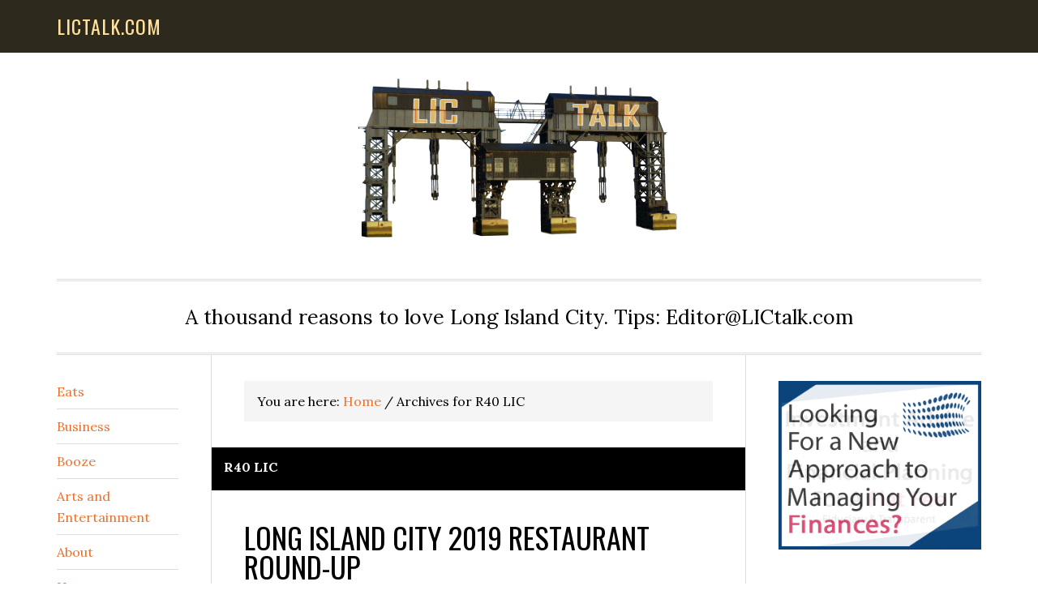

--- FILE ---
content_type: text/html; charset=UTF-8
request_url: https://lictalk.com/tag/r40-lic/
body_size: 13965
content:
<!DOCTYPE html>
<html lang="en-US">
<head >
<meta charset="UTF-8" />
<meta name="viewport" content="width=device-width, initial-scale=1" />
<meta name='robots' content='index, follow, max-image-preview:large, max-snippet:-1, max-video-preview:-1' />

	<!-- This site is optimized with the Yoast SEO plugin v26.7 - https://yoast.com/wordpress/plugins/seo/ -->
	<title>R40 LIC Archives &#8226; lictalk.com</title>
	<link rel="canonical" href="https://lictalk.com/tag/r40-lic/" />
	<meta property="og:locale" content="en_US" />
	<meta property="og:type" content="article" />
	<meta property="og:title" content="R40 LIC Archives &#8226; lictalk.com" />
	<meta property="og:url" content="https://lictalk.com/tag/r40-lic/" />
	<meta property="og:site_name" content="lictalk.com" />
	<script type="application/ld+json" class="yoast-schema-graph">{"@context":"https://schema.org","@graph":[{"@type":"CollectionPage","@id":"https://lictalk.com/tag/r40-lic/","url":"https://lictalk.com/tag/r40-lic/","name":"R40 LIC Archives &#8226; lictalk.com","isPartOf":{"@id":"https://lictalk.com/#website"},"inLanguage":"en-US"},{"@type":"WebSite","@id":"https://lictalk.com/#website","url":"https://lictalk.com/","name":"LIC TALK","description":"A thousand reasons to love Long Island City. Tips: Editor@LICtalk.com","publisher":{"@id":"https://lictalk.com/#organization"},"potentialAction":[{"@type":"SearchAction","target":{"@type":"EntryPoint","urlTemplate":"https://lictalk.com/?s={search_term_string}"},"query-input":{"@type":"PropertyValueSpecification","valueRequired":true,"valueName":"search_term_string"}}],"inLanguage":"en-US"},{"@type":"Organization","@id":"https://lictalk.com/#organization","name":"LIC TALK","url":"https://lictalk.com/","logo":{"@type":"ImageObject","inLanguage":"en-US","@id":"https://lictalk.com/#/schema/logo/image/","url":"https://lictalk.com/wp-content/uploads/2019/05/cropped-image.jpg","contentUrl":"https://lictalk.com/wp-content/uploads/2019/05/cropped-image.jpg","width":800,"height":401,"caption":"LIC TALK"},"image":{"@id":"https://lictalk.com/#/schema/logo/image/"}}]}</script>
	<!-- / Yoast SEO plugin. -->


<link rel='dns-prefetch' href='//static.addtoany.com' />
<link rel='dns-prefetch' href='//fonts.googleapis.com' />
<link rel="alternate" type="application/rss+xml" title="lictalk.com &raquo; Feed" href="https://lictalk.com/feed/" />
<link rel="alternate" type="application/rss+xml" title="lictalk.com &raquo; Comments Feed" href="https://lictalk.com/comments/feed/" />
<link rel="alternate" type="application/rss+xml" title="lictalk.com &raquo; R40 LIC Tag Feed" href="https://lictalk.com/tag/r40-lic/feed/" />
		<!-- This site uses the Google Analytics by MonsterInsights plugin v9.11.1 - Using Analytics tracking - https://www.monsterinsights.com/ -->
							<script src="//www.googletagmanager.com/gtag/js?id=G-YWNWZBQ4SD"  data-cfasync="false" data-wpfc-render="false" type="text/javascript" async></script>
			<script data-cfasync="false" data-wpfc-render="false" type="text/javascript">
				var mi_version = '9.11.1';
				var mi_track_user = true;
				var mi_no_track_reason = '';
								var MonsterInsightsDefaultLocations = {"page_location":"https:\/\/lictalk.com\/tag\/r40-lic\/"};
								if ( typeof MonsterInsightsPrivacyGuardFilter === 'function' ) {
					var MonsterInsightsLocations = (typeof MonsterInsightsExcludeQuery === 'object') ? MonsterInsightsPrivacyGuardFilter( MonsterInsightsExcludeQuery ) : MonsterInsightsPrivacyGuardFilter( MonsterInsightsDefaultLocations );
				} else {
					var MonsterInsightsLocations = (typeof MonsterInsightsExcludeQuery === 'object') ? MonsterInsightsExcludeQuery : MonsterInsightsDefaultLocations;
				}

								var disableStrs = [
										'ga-disable-G-YWNWZBQ4SD',
									];

				/* Function to detect opted out users */
				function __gtagTrackerIsOptedOut() {
					for (var index = 0; index < disableStrs.length; index++) {
						if (document.cookie.indexOf(disableStrs[index] + '=true') > -1) {
							return true;
						}
					}

					return false;
				}

				/* Disable tracking if the opt-out cookie exists. */
				if (__gtagTrackerIsOptedOut()) {
					for (var index = 0; index < disableStrs.length; index++) {
						window[disableStrs[index]] = true;
					}
				}

				/* Opt-out function */
				function __gtagTrackerOptout() {
					for (var index = 0; index < disableStrs.length; index++) {
						document.cookie = disableStrs[index] + '=true; expires=Thu, 31 Dec 2099 23:59:59 UTC; path=/';
						window[disableStrs[index]] = true;
					}
				}

				if ('undefined' === typeof gaOptout) {
					function gaOptout() {
						__gtagTrackerOptout();
					}
				}
								window.dataLayer = window.dataLayer || [];

				window.MonsterInsightsDualTracker = {
					helpers: {},
					trackers: {},
				};
				if (mi_track_user) {
					function __gtagDataLayer() {
						dataLayer.push(arguments);
					}

					function __gtagTracker(type, name, parameters) {
						if (!parameters) {
							parameters = {};
						}

						if (parameters.send_to) {
							__gtagDataLayer.apply(null, arguments);
							return;
						}

						if (type === 'event') {
														parameters.send_to = monsterinsights_frontend.v4_id;
							var hookName = name;
							if (typeof parameters['event_category'] !== 'undefined') {
								hookName = parameters['event_category'] + ':' + name;
							}

							if (typeof MonsterInsightsDualTracker.trackers[hookName] !== 'undefined') {
								MonsterInsightsDualTracker.trackers[hookName](parameters);
							} else {
								__gtagDataLayer('event', name, parameters);
							}
							
						} else {
							__gtagDataLayer.apply(null, arguments);
						}
					}

					__gtagTracker('js', new Date());
					__gtagTracker('set', {
						'developer_id.dZGIzZG': true,
											});
					if ( MonsterInsightsLocations.page_location ) {
						__gtagTracker('set', MonsterInsightsLocations);
					}
										__gtagTracker('config', 'G-YWNWZBQ4SD', {"forceSSL":"true"} );
										window.gtag = __gtagTracker;										(function () {
						/* https://developers.google.com/analytics/devguides/collection/analyticsjs/ */
						/* ga and __gaTracker compatibility shim. */
						var noopfn = function () {
							return null;
						};
						var newtracker = function () {
							return new Tracker();
						};
						var Tracker = function () {
							return null;
						};
						var p = Tracker.prototype;
						p.get = noopfn;
						p.set = noopfn;
						p.send = function () {
							var args = Array.prototype.slice.call(arguments);
							args.unshift('send');
							__gaTracker.apply(null, args);
						};
						var __gaTracker = function () {
							var len = arguments.length;
							if (len === 0) {
								return;
							}
							var f = arguments[len - 1];
							if (typeof f !== 'object' || f === null || typeof f.hitCallback !== 'function') {
								if ('send' === arguments[0]) {
									var hitConverted, hitObject = false, action;
									if ('event' === arguments[1]) {
										if ('undefined' !== typeof arguments[3]) {
											hitObject = {
												'eventAction': arguments[3],
												'eventCategory': arguments[2],
												'eventLabel': arguments[4],
												'value': arguments[5] ? arguments[5] : 1,
											}
										}
									}
									if ('pageview' === arguments[1]) {
										if ('undefined' !== typeof arguments[2]) {
											hitObject = {
												'eventAction': 'page_view',
												'page_path': arguments[2],
											}
										}
									}
									if (typeof arguments[2] === 'object') {
										hitObject = arguments[2];
									}
									if (typeof arguments[5] === 'object') {
										Object.assign(hitObject, arguments[5]);
									}
									if ('undefined' !== typeof arguments[1].hitType) {
										hitObject = arguments[1];
										if ('pageview' === hitObject.hitType) {
											hitObject.eventAction = 'page_view';
										}
									}
									if (hitObject) {
										action = 'timing' === arguments[1].hitType ? 'timing_complete' : hitObject.eventAction;
										hitConverted = mapArgs(hitObject);
										__gtagTracker('event', action, hitConverted);
									}
								}
								return;
							}

							function mapArgs(args) {
								var arg, hit = {};
								var gaMap = {
									'eventCategory': 'event_category',
									'eventAction': 'event_action',
									'eventLabel': 'event_label',
									'eventValue': 'event_value',
									'nonInteraction': 'non_interaction',
									'timingCategory': 'event_category',
									'timingVar': 'name',
									'timingValue': 'value',
									'timingLabel': 'event_label',
									'page': 'page_path',
									'location': 'page_location',
									'title': 'page_title',
									'referrer' : 'page_referrer',
								};
								for (arg in args) {
																		if (!(!args.hasOwnProperty(arg) || !gaMap.hasOwnProperty(arg))) {
										hit[gaMap[arg]] = args[arg];
									} else {
										hit[arg] = args[arg];
									}
								}
								return hit;
							}

							try {
								f.hitCallback();
							} catch (ex) {
							}
						};
						__gaTracker.create = newtracker;
						__gaTracker.getByName = newtracker;
						__gaTracker.getAll = function () {
							return [];
						};
						__gaTracker.remove = noopfn;
						__gaTracker.loaded = true;
						window['__gaTracker'] = __gaTracker;
					})();
									} else {
										console.log("");
					(function () {
						function __gtagTracker() {
							return null;
						}

						window['__gtagTracker'] = __gtagTracker;
						window['gtag'] = __gtagTracker;
					})();
									}
			</script>
							<!-- / Google Analytics by MonsterInsights -->
		<style id='wp-img-auto-sizes-contain-inline-css' type='text/css'>
img:is([sizes=auto i],[sizes^="auto," i]){contain-intrinsic-size:3000px 1500px}
/*# sourceURL=wp-img-auto-sizes-contain-inline-css */
</style>
<link rel='stylesheet' id='eleven40-pro-css' href='https://lictalk.com/wp-content/themes/lictalk-theme/style.css?ver=2.2.3' type='text/css' media='all' />
<style id='wp-emoji-styles-inline-css' type='text/css'>

	img.wp-smiley, img.emoji {
		display: inline !important;
		border: none !important;
		box-shadow: none !important;
		height: 1em !important;
		width: 1em !important;
		margin: 0 0.07em !important;
		vertical-align: -0.1em !important;
		background: none !important;
		padding: 0 !important;
	}
/*# sourceURL=wp-emoji-styles-inline-css */
</style>
<style id='wp-block-library-inline-css' type='text/css'>
:root{--wp-block-synced-color:#7a00df;--wp-block-synced-color--rgb:122,0,223;--wp-bound-block-color:var(--wp-block-synced-color);--wp-editor-canvas-background:#ddd;--wp-admin-theme-color:#007cba;--wp-admin-theme-color--rgb:0,124,186;--wp-admin-theme-color-darker-10:#006ba1;--wp-admin-theme-color-darker-10--rgb:0,107,160.5;--wp-admin-theme-color-darker-20:#005a87;--wp-admin-theme-color-darker-20--rgb:0,90,135;--wp-admin-border-width-focus:2px}@media (min-resolution:192dpi){:root{--wp-admin-border-width-focus:1.5px}}.wp-element-button{cursor:pointer}:root .has-very-light-gray-background-color{background-color:#eee}:root .has-very-dark-gray-background-color{background-color:#313131}:root .has-very-light-gray-color{color:#eee}:root .has-very-dark-gray-color{color:#313131}:root .has-vivid-green-cyan-to-vivid-cyan-blue-gradient-background{background:linear-gradient(135deg,#00d084,#0693e3)}:root .has-purple-crush-gradient-background{background:linear-gradient(135deg,#34e2e4,#4721fb 50%,#ab1dfe)}:root .has-hazy-dawn-gradient-background{background:linear-gradient(135deg,#faaca8,#dad0ec)}:root .has-subdued-olive-gradient-background{background:linear-gradient(135deg,#fafae1,#67a671)}:root .has-atomic-cream-gradient-background{background:linear-gradient(135deg,#fdd79a,#004a59)}:root .has-nightshade-gradient-background{background:linear-gradient(135deg,#330968,#31cdcf)}:root .has-midnight-gradient-background{background:linear-gradient(135deg,#020381,#2874fc)}:root{--wp--preset--font-size--normal:16px;--wp--preset--font-size--huge:42px}.has-regular-font-size{font-size:1em}.has-larger-font-size{font-size:2.625em}.has-normal-font-size{font-size:var(--wp--preset--font-size--normal)}.has-huge-font-size{font-size:var(--wp--preset--font-size--huge)}.has-text-align-center{text-align:center}.has-text-align-left{text-align:left}.has-text-align-right{text-align:right}.has-fit-text{white-space:nowrap!important}#end-resizable-editor-section{display:none}.aligncenter{clear:both}.items-justified-left{justify-content:flex-start}.items-justified-center{justify-content:center}.items-justified-right{justify-content:flex-end}.items-justified-space-between{justify-content:space-between}.screen-reader-text{border:0;clip-path:inset(50%);height:1px;margin:-1px;overflow:hidden;padding:0;position:absolute;width:1px;word-wrap:normal!important}.screen-reader-text:focus{background-color:#ddd;clip-path:none;color:#444;display:block;font-size:1em;height:auto;left:5px;line-height:normal;padding:15px 23px 14px;text-decoration:none;top:5px;width:auto;z-index:100000}html :where(.has-border-color){border-style:solid}html :where([style*=border-top-color]){border-top-style:solid}html :where([style*=border-right-color]){border-right-style:solid}html :where([style*=border-bottom-color]){border-bottom-style:solid}html :where([style*=border-left-color]){border-left-style:solid}html :where([style*=border-width]){border-style:solid}html :where([style*=border-top-width]){border-top-style:solid}html :where([style*=border-right-width]){border-right-style:solid}html :where([style*=border-bottom-width]){border-bottom-style:solid}html :where([style*=border-left-width]){border-left-style:solid}html :where(img[class*=wp-image-]){height:auto;max-width:100%}:where(figure){margin:0 0 1em}html :where(.is-position-sticky){--wp-admin--admin-bar--position-offset:var(--wp-admin--admin-bar--height,0px)}@media screen and (max-width:600px){html :where(.is-position-sticky){--wp-admin--admin-bar--position-offset:0px}}

/*# sourceURL=wp-block-library-inline-css */
</style><style id='global-styles-inline-css' type='text/css'>
:root{--wp--preset--aspect-ratio--square: 1;--wp--preset--aspect-ratio--4-3: 4/3;--wp--preset--aspect-ratio--3-4: 3/4;--wp--preset--aspect-ratio--3-2: 3/2;--wp--preset--aspect-ratio--2-3: 2/3;--wp--preset--aspect-ratio--16-9: 16/9;--wp--preset--aspect-ratio--9-16: 9/16;--wp--preset--color--black: #000000;--wp--preset--color--cyan-bluish-gray: #abb8c3;--wp--preset--color--white: #ffffff;--wp--preset--color--pale-pink: #f78da7;--wp--preset--color--vivid-red: #cf2e2e;--wp--preset--color--luminous-vivid-orange: #ff6900;--wp--preset--color--luminous-vivid-amber: #fcb900;--wp--preset--color--light-green-cyan: #7bdcb5;--wp--preset--color--vivid-green-cyan: #00d084;--wp--preset--color--pale-cyan-blue: #8ed1fc;--wp--preset--color--vivid-cyan-blue: #0693e3;--wp--preset--color--vivid-purple: #9b51e0;--wp--preset--gradient--vivid-cyan-blue-to-vivid-purple: linear-gradient(135deg,rgb(6,147,227) 0%,rgb(155,81,224) 100%);--wp--preset--gradient--light-green-cyan-to-vivid-green-cyan: linear-gradient(135deg,rgb(122,220,180) 0%,rgb(0,208,130) 100%);--wp--preset--gradient--luminous-vivid-amber-to-luminous-vivid-orange: linear-gradient(135deg,rgb(252,185,0) 0%,rgb(255,105,0) 100%);--wp--preset--gradient--luminous-vivid-orange-to-vivid-red: linear-gradient(135deg,rgb(255,105,0) 0%,rgb(207,46,46) 100%);--wp--preset--gradient--very-light-gray-to-cyan-bluish-gray: linear-gradient(135deg,rgb(238,238,238) 0%,rgb(169,184,195) 100%);--wp--preset--gradient--cool-to-warm-spectrum: linear-gradient(135deg,rgb(74,234,220) 0%,rgb(151,120,209) 20%,rgb(207,42,186) 40%,rgb(238,44,130) 60%,rgb(251,105,98) 80%,rgb(254,248,76) 100%);--wp--preset--gradient--blush-light-purple: linear-gradient(135deg,rgb(255,206,236) 0%,rgb(152,150,240) 100%);--wp--preset--gradient--blush-bordeaux: linear-gradient(135deg,rgb(254,205,165) 0%,rgb(254,45,45) 50%,rgb(107,0,62) 100%);--wp--preset--gradient--luminous-dusk: linear-gradient(135deg,rgb(255,203,112) 0%,rgb(199,81,192) 50%,rgb(65,88,208) 100%);--wp--preset--gradient--pale-ocean: linear-gradient(135deg,rgb(255,245,203) 0%,rgb(182,227,212) 50%,rgb(51,167,181) 100%);--wp--preset--gradient--electric-grass: linear-gradient(135deg,rgb(202,248,128) 0%,rgb(113,206,126) 100%);--wp--preset--gradient--midnight: linear-gradient(135deg,rgb(2,3,129) 0%,rgb(40,116,252) 100%);--wp--preset--font-size--small: 13px;--wp--preset--font-size--medium: 20px;--wp--preset--font-size--large: 36px;--wp--preset--font-size--x-large: 42px;--wp--preset--spacing--20: 0.44rem;--wp--preset--spacing--30: 0.67rem;--wp--preset--spacing--40: 1rem;--wp--preset--spacing--50: 1.5rem;--wp--preset--spacing--60: 2.25rem;--wp--preset--spacing--70: 3.38rem;--wp--preset--spacing--80: 5.06rem;--wp--preset--shadow--natural: 6px 6px 9px rgba(0, 0, 0, 0.2);--wp--preset--shadow--deep: 12px 12px 50px rgba(0, 0, 0, 0.4);--wp--preset--shadow--sharp: 6px 6px 0px rgba(0, 0, 0, 0.2);--wp--preset--shadow--outlined: 6px 6px 0px -3px rgb(255, 255, 255), 6px 6px rgb(0, 0, 0);--wp--preset--shadow--crisp: 6px 6px 0px rgb(0, 0, 0);}:where(.is-layout-flex){gap: 0.5em;}:where(.is-layout-grid){gap: 0.5em;}body .is-layout-flex{display: flex;}.is-layout-flex{flex-wrap: wrap;align-items: center;}.is-layout-flex > :is(*, div){margin: 0;}body .is-layout-grid{display: grid;}.is-layout-grid > :is(*, div){margin: 0;}:where(.wp-block-columns.is-layout-flex){gap: 2em;}:where(.wp-block-columns.is-layout-grid){gap: 2em;}:where(.wp-block-post-template.is-layout-flex){gap: 1.25em;}:where(.wp-block-post-template.is-layout-grid){gap: 1.25em;}.has-black-color{color: var(--wp--preset--color--black) !important;}.has-cyan-bluish-gray-color{color: var(--wp--preset--color--cyan-bluish-gray) !important;}.has-white-color{color: var(--wp--preset--color--white) !important;}.has-pale-pink-color{color: var(--wp--preset--color--pale-pink) !important;}.has-vivid-red-color{color: var(--wp--preset--color--vivid-red) !important;}.has-luminous-vivid-orange-color{color: var(--wp--preset--color--luminous-vivid-orange) !important;}.has-luminous-vivid-amber-color{color: var(--wp--preset--color--luminous-vivid-amber) !important;}.has-light-green-cyan-color{color: var(--wp--preset--color--light-green-cyan) !important;}.has-vivid-green-cyan-color{color: var(--wp--preset--color--vivid-green-cyan) !important;}.has-pale-cyan-blue-color{color: var(--wp--preset--color--pale-cyan-blue) !important;}.has-vivid-cyan-blue-color{color: var(--wp--preset--color--vivid-cyan-blue) !important;}.has-vivid-purple-color{color: var(--wp--preset--color--vivid-purple) !important;}.has-black-background-color{background-color: var(--wp--preset--color--black) !important;}.has-cyan-bluish-gray-background-color{background-color: var(--wp--preset--color--cyan-bluish-gray) !important;}.has-white-background-color{background-color: var(--wp--preset--color--white) !important;}.has-pale-pink-background-color{background-color: var(--wp--preset--color--pale-pink) !important;}.has-vivid-red-background-color{background-color: var(--wp--preset--color--vivid-red) !important;}.has-luminous-vivid-orange-background-color{background-color: var(--wp--preset--color--luminous-vivid-orange) !important;}.has-luminous-vivid-amber-background-color{background-color: var(--wp--preset--color--luminous-vivid-amber) !important;}.has-light-green-cyan-background-color{background-color: var(--wp--preset--color--light-green-cyan) !important;}.has-vivid-green-cyan-background-color{background-color: var(--wp--preset--color--vivid-green-cyan) !important;}.has-pale-cyan-blue-background-color{background-color: var(--wp--preset--color--pale-cyan-blue) !important;}.has-vivid-cyan-blue-background-color{background-color: var(--wp--preset--color--vivid-cyan-blue) !important;}.has-vivid-purple-background-color{background-color: var(--wp--preset--color--vivid-purple) !important;}.has-black-border-color{border-color: var(--wp--preset--color--black) !important;}.has-cyan-bluish-gray-border-color{border-color: var(--wp--preset--color--cyan-bluish-gray) !important;}.has-white-border-color{border-color: var(--wp--preset--color--white) !important;}.has-pale-pink-border-color{border-color: var(--wp--preset--color--pale-pink) !important;}.has-vivid-red-border-color{border-color: var(--wp--preset--color--vivid-red) !important;}.has-luminous-vivid-orange-border-color{border-color: var(--wp--preset--color--luminous-vivid-orange) !important;}.has-luminous-vivid-amber-border-color{border-color: var(--wp--preset--color--luminous-vivid-amber) !important;}.has-light-green-cyan-border-color{border-color: var(--wp--preset--color--light-green-cyan) !important;}.has-vivid-green-cyan-border-color{border-color: var(--wp--preset--color--vivid-green-cyan) !important;}.has-pale-cyan-blue-border-color{border-color: var(--wp--preset--color--pale-cyan-blue) !important;}.has-vivid-cyan-blue-border-color{border-color: var(--wp--preset--color--vivid-cyan-blue) !important;}.has-vivid-purple-border-color{border-color: var(--wp--preset--color--vivid-purple) !important;}.has-vivid-cyan-blue-to-vivid-purple-gradient-background{background: var(--wp--preset--gradient--vivid-cyan-blue-to-vivid-purple) !important;}.has-light-green-cyan-to-vivid-green-cyan-gradient-background{background: var(--wp--preset--gradient--light-green-cyan-to-vivid-green-cyan) !important;}.has-luminous-vivid-amber-to-luminous-vivid-orange-gradient-background{background: var(--wp--preset--gradient--luminous-vivid-amber-to-luminous-vivid-orange) !important;}.has-luminous-vivid-orange-to-vivid-red-gradient-background{background: var(--wp--preset--gradient--luminous-vivid-orange-to-vivid-red) !important;}.has-very-light-gray-to-cyan-bluish-gray-gradient-background{background: var(--wp--preset--gradient--very-light-gray-to-cyan-bluish-gray) !important;}.has-cool-to-warm-spectrum-gradient-background{background: var(--wp--preset--gradient--cool-to-warm-spectrum) !important;}.has-blush-light-purple-gradient-background{background: var(--wp--preset--gradient--blush-light-purple) !important;}.has-blush-bordeaux-gradient-background{background: var(--wp--preset--gradient--blush-bordeaux) !important;}.has-luminous-dusk-gradient-background{background: var(--wp--preset--gradient--luminous-dusk) !important;}.has-pale-ocean-gradient-background{background: var(--wp--preset--gradient--pale-ocean) !important;}.has-electric-grass-gradient-background{background: var(--wp--preset--gradient--electric-grass) !important;}.has-midnight-gradient-background{background: var(--wp--preset--gradient--midnight) !important;}.has-small-font-size{font-size: var(--wp--preset--font-size--small) !important;}.has-medium-font-size{font-size: var(--wp--preset--font-size--medium) !important;}.has-large-font-size{font-size: var(--wp--preset--font-size--large) !important;}.has-x-large-font-size{font-size: var(--wp--preset--font-size--x-large) !important;}
/*# sourceURL=global-styles-inline-css */
</style>

<style id='classic-theme-styles-inline-css' type='text/css'>
/*! This file is auto-generated */
.wp-block-button__link{color:#fff;background-color:#32373c;border-radius:9999px;box-shadow:none;text-decoration:none;padding:calc(.667em + 2px) calc(1.333em + 2px);font-size:1.125em}.wp-block-file__button{background:#32373c;color:#fff;text-decoration:none}
/*# sourceURL=/wp-includes/css/classic-themes.min.css */
</style>
<link rel='stylesheet' id='dashicons-css' href='https://lictalk.com/wp-includes/css/dashicons.min.css?ver=c9af2b8aea0ab587bc5107b9357ccdae' type='text/css' media='all' />
<link rel='stylesheet' id='google-fonts-css' href='//fonts.googleapis.com/css?family=Lora%3A400%2C700%7COswald%3A400&#038;ver=3.6.1' type='text/css' media='all' />
<link rel='stylesheet' id='simple-social-icons-font-css' href='https://lictalk.com/wp-content/plugins/simple-social-icons/css/style.css?ver=4.0.0' type='text/css' media='all' />
<link rel='stylesheet' id='addtoany-css' href='https://lictalk.com/wp-content/plugins/add-to-any/addtoany.min.css?ver=1.16' type='text/css' media='all' />
<script type="text/javascript" src="https://lictalk.com/wp-content/plugins/google-analytics-for-wordpress/assets/js/frontend-gtag.min.js?ver=9.11.1" id="monsterinsights-frontend-script-js" async="async" data-wp-strategy="async"></script>
<script data-cfasync="false" data-wpfc-render="false" type="text/javascript" id='monsterinsights-frontend-script-js-extra'>/* <![CDATA[ */
var monsterinsights_frontend = {"js_events_tracking":"true","download_extensions":"doc,pdf,ppt,zip,xls,docx,pptx,xlsx","inbound_paths":"[]","home_url":"https:\/\/lictalk.com","hash_tracking":"false","v4_id":"G-YWNWZBQ4SD"};/* ]]> */
</script>
<script type="text/javascript" id="addtoany-core-js-before">
/* <![CDATA[ */
window.a2a_config=window.a2a_config||{};a2a_config.callbacks=[];a2a_config.overlays=[];a2a_config.templates={};

//# sourceURL=addtoany-core-js-before
/* ]]> */
</script>
<script type="text/javascript" defer src="https://static.addtoany.com/menu/page.js" id="addtoany-core-js"></script>
<script type="text/javascript" src="https://lictalk.com/wp-includes/js/jquery/jquery.min.js?ver=3.7.1" id="jquery-core-js"></script>
<script type="text/javascript" src="https://lictalk.com/wp-includes/js/jquery/jquery-migrate.min.js?ver=3.4.1" id="jquery-migrate-js"></script>
<script type="text/javascript" defer src="https://lictalk.com/wp-content/plugins/add-to-any/addtoany.min.js?ver=1.1" id="addtoany-jquery-js"></script>
<script type="text/javascript" src="https://lictalk.com/wp-content/themes/lictalk-theme/js/responsive-menu.js?ver=1.0.0" id="eleven40-responsive-menu-js"></script>
<link rel="https://api.w.org/" href="https://lictalk.com/wp-json/" /><link rel="alternate" title="JSON" type="application/json" href="https://lictalk.com/wp-json/wp/v2/tags/280" /><link rel="pingback" href="https://lictalk.com/xmlrpc.php" />
<style type="text/css">.recentcomments a{display:inline !important;padding:0 !important;margin:0 !important;}</style><link rel="icon" href="https://lictalk.com/wp-content/uploads/2019/05/cropped-favicon-32x32.png" sizes="32x32" />
<link rel="icon" href="https://lictalk.com/wp-content/uploads/2019/05/cropped-favicon-192x192.png" sizes="192x192" />
<link rel="apple-touch-icon" href="https://lictalk.com/wp-content/uploads/2019/05/cropped-favicon-180x180.png" />
<meta name="msapplication-TileImage" content="https://lictalk.com/wp-content/uploads/2019/05/cropped-favicon-270x270.png" />
<link rel='stylesheet' id='mailpoet_public-css' href='https://lictalk.com/wp-content/plugins/mailpoet/assets/dist/css/mailpoet-public.b1f0906e.css?ver=c9af2b8aea0ab587bc5107b9357ccdae' type='text/css' media='all' />
<link rel='stylesheet' id='mailpoet_custom_fonts_0-css' href='https://fonts.googleapis.com/css?family=Abril+FatFace%3A400%2C400i%2C700%2C700i%7CAlegreya%3A400%2C400i%2C700%2C700i%7CAlegreya+Sans%3A400%2C400i%2C700%2C700i%7CAmatic+SC%3A400%2C400i%2C700%2C700i%7CAnonymous+Pro%3A400%2C400i%2C700%2C700i%7CArchitects+Daughter%3A400%2C400i%2C700%2C700i%7CArchivo%3A400%2C400i%2C700%2C700i%7CArchivo+Narrow%3A400%2C400i%2C700%2C700i%7CAsap%3A400%2C400i%2C700%2C700i%7CBarlow%3A400%2C400i%2C700%2C700i%7CBioRhyme%3A400%2C400i%2C700%2C700i%7CBonbon%3A400%2C400i%2C700%2C700i%7CCabin%3A400%2C400i%2C700%2C700i%7CCairo%3A400%2C400i%2C700%2C700i%7CCardo%3A400%2C400i%2C700%2C700i%7CChivo%3A400%2C400i%2C700%2C700i%7CConcert+One%3A400%2C400i%2C700%2C700i%7CCormorant%3A400%2C400i%2C700%2C700i%7CCrimson+Text%3A400%2C400i%2C700%2C700i%7CEczar%3A400%2C400i%2C700%2C700i%7CExo+2%3A400%2C400i%2C700%2C700i%7CFira+Sans%3A400%2C400i%2C700%2C700i%7CFjalla+One%3A400%2C400i%2C700%2C700i%7CFrank+Ruhl+Libre%3A400%2C400i%2C700%2C700i%7CGreat+Vibes%3A400%2C400i%2C700%2C700i&#038;ver=6.9' type='text/css' media='all' />
<link rel='stylesheet' id='mailpoet_custom_fonts_1-css' href='https://fonts.googleapis.com/css?family=Heebo%3A400%2C400i%2C700%2C700i%7CIBM+Plex%3A400%2C400i%2C700%2C700i%7CInconsolata%3A400%2C400i%2C700%2C700i%7CIndie+Flower%3A400%2C400i%2C700%2C700i%7CInknut+Antiqua%3A400%2C400i%2C700%2C700i%7CInter%3A400%2C400i%2C700%2C700i%7CKarla%3A400%2C400i%2C700%2C700i%7CLibre+Baskerville%3A400%2C400i%2C700%2C700i%7CLibre+Franklin%3A400%2C400i%2C700%2C700i%7CMontserrat%3A400%2C400i%2C700%2C700i%7CNeuton%3A400%2C400i%2C700%2C700i%7CNotable%3A400%2C400i%2C700%2C700i%7CNothing+You+Could+Do%3A400%2C400i%2C700%2C700i%7CNoto+Sans%3A400%2C400i%2C700%2C700i%7CNunito%3A400%2C400i%2C700%2C700i%7COld+Standard+TT%3A400%2C400i%2C700%2C700i%7COxygen%3A400%2C400i%2C700%2C700i%7CPacifico%3A400%2C400i%2C700%2C700i%7CPoppins%3A400%2C400i%2C700%2C700i%7CProza+Libre%3A400%2C400i%2C700%2C700i%7CPT+Sans%3A400%2C400i%2C700%2C700i%7CPT+Serif%3A400%2C400i%2C700%2C700i%7CRakkas%3A400%2C400i%2C700%2C700i%7CReenie+Beanie%3A400%2C400i%2C700%2C700i%7CRoboto+Slab%3A400%2C400i%2C700%2C700i&#038;ver=6.9' type='text/css' media='all' />
<link rel='stylesheet' id='mailpoet_custom_fonts_2-css' href='https://fonts.googleapis.com/css?family=Ropa+Sans%3A400%2C400i%2C700%2C700i%7CRubik%3A400%2C400i%2C700%2C700i%7CShadows+Into+Light%3A400%2C400i%2C700%2C700i%7CSpace+Mono%3A400%2C400i%2C700%2C700i%7CSpectral%3A400%2C400i%2C700%2C700i%7CSue+Ellen+Francisco%3A400%2C400i%2C700%2C700i%7CTitillium+Web%3A400%2C400i%2C700%2C700i%7CUbuntu%3A400%2C400i%2C700%2C700i%7CVarela%3A400%2C400i%2C700%2C700i%7CVollkorn%3A400%2C400i%2C700%2C700i%7CWork+Sans%3A400%2C400i%2C700%2C700i%7CYatra+One%3A400%2C400i%2C700%2C700i&#038;ver=6.9' type='text/css' media='all' />
</head>
<body data-rsssl=1 class="archive tag tag-r40-lic tag-280 wp-theme-genesis wp-child-theme-lictalk-theme header-full-width sidebar-content-sidebar genesis-breadcrumbs-visible genesis-footer-widgets-hidden"><div class="site-container"><ul class="genesis-skip-link"><li><a href="#genesis-content" class="screen-reader-shortcut"> Skip to main content</a></li><li><a href="#genesis-sidebar-primary" class="screen-reader-shortcut"> Skip to primary sidebar</a></li><li><a href="#genesis-sidebar-secondary" class="screen-reader-shortcut"> Skip to secondary sidebar</a></li></ul><header class="site-header"><div class="wrap"><div class="title-area"><p class="site-title"><a href="https://lictalk.com/">lictalk.com</a></p></div></div></header><div class="site-inner"><div class="wrap"><div class="lic-header-logo"><a href="/"><img src="https://lictalk.com/wp-content/uploads/2019/05/cropped-image.jpg" /></a></div><p class="site-description">A thousand reasons to love Long Island City. Tips: Editor@LICtalk.com</p><div class="content-sidebar-wrap"><main class="content" id="genesis-content"><div class="breadcrumb">You are here: <span class="breadcrumb-link-wrap"><a class="breadcrumb-link" href="https://lictalk.com/"><span class="breadcrumb-link-text-wrap">Home</span></a><meta ></span> <span aria-label="breadcrumb separator">/</span> Archives for R40 LIC</div><div class="archive-description taxonomy-archive-description taxonomy-description"><h1 class="archive-title">R40 LIC</h1></div><article class="post-5538 post type-post status-publish format-standard category-booze category-eats tag-casa-enrique tag-mothership-meat-company tag-r40-lic entry" aria-label="LONG ISLAND CITY 2019 RESTAURANT ROUND-UP"><header class="entry-header"><h2 class="entry-title"><a class="entry-title-link" rel="bookmark" href="https://lictalk.com/long-island-city-2019-restaurant-round/">LONG ISLAND CITY 2019 RESTAURANT ROUND-UP</a></h2>
<p class="entry-meta"><time class="entry-time">January 29, 2019</time> by <span class="entry-author"><a href="https://lictalk.com/author/andrewkleinberg/" class="entry-author-link" rel="author"><span class="entry-author-name">editor</span></a></span> <span class="entry-comments-link"><a href="https://lictalk.com/long-island-city-2019-restaurant-round/#comments">1 Comment</a></span> </p></header><div class="entry-content"><div class="addtoany_share_save_container addtoany_content addtoany_content_top"><div class="a2a_kit a2a_kit_size_32 addtoany_list" data-a2a-url="https://lictalk.com/long-island-city-2019-restaurant-round/" data-a2a-title="LONG ISLAND CITY 2019 RESTAURANT ROUND-UP"><a class="a2a_button_facebook" href="https://www.addtoany.com/add_to/facebook?linkurl=https%3A%2F%2Flictalk.com%2Flong-island-city-2019-restaurant-round%2F&amp;linkname=LONG%20ISLAND%20CITY%202019%20RESTAURANT%20ROUND-UP" title="Facebook" rel="nofollow noopener" target="_blank"></a><a class="a2a_button_twitter" href="https://www.addtoany.com/add_to/twitter?linkurl=https%3A%2F%2Flictalk.com%2Flong-island-city-2019-restaurant-round%2F&amp;linkname=LONG%20ISLAND%20CITY%202019%20RESTAURANT%20ROUND-UP" title="Twitter" rel="nofollow noopener" target="_blank"></a><a class="a2a_button_reddit" href="https://www.addtoany.com/add_to/reddit?linkurl=https%3A%2F%2Flictalk.com%2Flong-island-city-2019-restaurant-round%2F&amp;linkname=LONG%20ISLAND%20CITY%202019%20RESTAURANT%20ROUND-UP" title="Reddit" rel="nofollow noopener" target="_blank"></a><a class="a2a_button_pocket" href="https://www.addtoany.com/add_to/pocket?linkurl=https%3A%2F%2Flictalk.com%2Flong-island-city-2019-restaurant-round%2F&amp;linkname=LONG%20ISLAND%20CITY%202019%20RESTAURANT%20ROUND-UP" title="Pocket" rel="nofollow noopener" target="_blank"></a><a class="a2a_button_email" href="https://www.addtoany.com/add_to/email?linkurl=https%3A%2F%2Flictalk.com%2Flong-island-city-2019-restaurant-round%2F&amp;linkname=LONG%20ISLAND%20CITY%202019%20RESTAURANT%20ROUND-UP" title="Email" rel="nofollow noopener" target="_blank"></a><a class="a2a_dd addtoany_share_save addtoany_share" href="https://www.addtoany.com/share"></a></div></div><figure id="attachment_5585" aria-describedby="caption-attachment-5585" style="width: 580px" class="wp-caption alignnone"><a href="https://lictalk.com/wp-content/uploads/2019/01/20190129_081243.jpg"><img decoding="async" class="size-large wp-image-5585" src="https://lictalk.com/wp-content/uploads/2019/01/20190129_081243-1024x576.jpg" alt="" width="580" height="326" srcset="https://lictalk.com/wp-content/uploads/2019/01/20190129_081243-1024x576.jpg 1024w, https://lictalk.com/wp-content/uploads/2019/01/20190129_081243-300x169.jpg 300w, https://lictalk.com/wp-content/uploads/2019/01/20190129_081243-768x432.jpg 768w" sizes="(max-width: 580px) 100vw, 580px" /></a><figcaption id="caption-attachment-5585" class="wp-caption-text">Going down the ruta and feelin&#8217; bad</figcaption></figure>
<p><em>Goin&#8217; where the chilly winds don&#8217;t blow</em><br />
<em>Goin&#8217; where the chilly winds don&#8217;t blow</em><br />
<em>Goin&#8217; where those chilly winds don&#8217;t blow</em><br />
<em>I don&#8217;t want to be treated this away</em></p>
<p>IF ever I give consideration to opening a restaurant in LIC/NYC, I need but utter three words to myself and the inspiration will instantly dissipate: Mothership Meat Company.  The lengthy timetable for getting this restaurant open in Dutch Kills is enough to crush any prospect of a decent IRR, not to mention a BBQ-lover&#8217;s soul.</p>
<p>Thus, I have decided to list <a href="https://lictalk.com/long-island-city-2018-restaurant-round/">all three returnees from last year</a> in the Coming Soon category as opposed to the &#8220;Not-So-Soon&#8221; category in the hopes that their dreams, and ours, will be realized.</p>
<p>Despite Amazon&#8217;s not-so-imminent arrival and the bounty of retail space being created at the ground level of the many towers going up, there have been surprisingly <a href="https://lictalk.com/long-island-city-2019-restaurant-round/#more-5538" class="more-link">[Read more&#8230;] <span class="screen-reader-text">about LONG ISLAND CITY 2019 RESTAURANT ROUND-UP</span></a></p>
<div class="addtoany_share_save_container addtoany_content addtoany_content_bottom"><div class="a2a_kit a2a_kit_size_32 addtoany_list" data-a2a-url="https://lictalk.com/long-island-city-2019-restaurant-round/" data-a2a-title="LONG ISLAND CITY 2019 RESTAURANT ROUND-UP"><a class="a2a_button_facebook" href="https://www.addtoany.com/add_to/facebook?linkurl=https%3A%2F%2Flictalk.com%2Flong-island-city-2019-restaurant-round%2F&amp;linkname=LONG%20ISLAND%20CITY%202019%20RESTAURANT%20ROUND-UP" title="Facebook" rel="nofollow noopener" target="_blank"></a><a class="a2a_button_twitter" href="https://www.addtoany.com/add_to/twitter?linkurl=https%3A%2F%2Flictalk.com%2Flong-island-city-2019-restaurant-round%2F&amp;linkname=LONG%20ISLAND%20CITY%202019%20RESTAURANT%20ROUND-UP" title="Twitter" rel="nofollow noopener" target="_blank"></a><a class="a2a_button_reddit" href="https://www.addtoany.com/add_to/reddit?linkurl=https%3A%2F%2Flictalk.com%2Flong-island-city-2019-restaurant-round%2F&amp;linkname=LONG%20ISLAND%20CITY%202019%20RESTAURANT%20ROUND-UP" title="Reddit" rel="nofollow noopener" target="_blank"></a><a class="a2a_button_pocket" href="https://www.addtoany.com/add_to/pocket?linkurl=https%3A%2F%2Flictalk.com%2Flong-island-city-2019-restaurant-round%2F&amp;linkname=LONG%20ISLAND%20CITY%202019%20RESTAURANT%20ROUND-UP" title="Pocket" rel="nofollow noopener" target="_blank"></a><a class="a2a_button_email" href="https://www.addtoany.com/add_to/email?linkurl=https%3A%2F%2Flictalk.com%2Flong-island-city-2019-restaurant-round%2F&amp;linkname=LONG%20ISLAND%20CITY%202019%20RESTAURANT%20ROUND-UP" title="Email" rel="nofollow noopener" target="_blank"></a><a class="a2a_dd addtoany_share_save addtoany_share" href="https://www.addtoany.com/share"></a></div></div></div><footer class="entry-footer"><p class="entry-meta"><span class="entry-categories">Filed Under: <a href="https://lictalk.com/category/booze/" rel="category tag">Booze</a>, <a href="https://lictalk.com/category/eats/" rel="category tag">Eats</a></span> <span class="entry-tags">Tagged With: <a href="https://lictalk.com/tag/casa-enrique/" rel="tag">casa enrique</a>, <a href="https://lictalk.com/tag/mothership-meat-company/" rel="tag">Mothership Meat Company</a>, <a href="https://lictalk.com/tag/r40-lic/" rel="tag">R40 LIC</a></span></p></footer></article></main><aside class="sidebar sidebar-primary widget-area" role="complementary" aria-label="Primary Sidebar" id="genesis-sidebar-primary"><h2 class="genesis-sidebar-title screen-reader-text">Primary Sidebar</h2><section id="media_image-2" class="widget widget_media_image"><div class="widget-wrap"><a href="https://grandcentralfp.com/" target="_blank"><img width="300" height="250" src="https://lictalk.com/wp-content/uploads/2025/06/GCFP_gif.gif" class="image wp-image-8045  attachment-full size-full" alt="" style="max-width: 100%; height: auto;" decoding="async" loading="lazy" /></a></div></section>
<section id="simple-social-icons-2" class="widget simple-social-icons"><div class="widget-wrap"><ul class="alignleft"><li class="ssi-facebook"><a href="https://www.facebook.com/lictalk/" ><svg role="img" class="social-facebook" aria-labelledby="social-facebook-2"><title id="social-facebook-2">Facebook</title><use xlink:href="https://lictalk.com/wp-content/plugins/simple-social-icons/symbol-defs.svg#social-facebook"></use></svg></a></li><li class="ssi-twitter"><a href="https://twitter.com/LICtalk" ><svg role="img" class="social-twitter" aria-labelledby="social-twitter-2"><title id="social-twitter-2">Twitter</title><use xlink:href="https://lictalk.com/wp-content/plugins/simple-social-icons/symbol-defs.svg#social-twitter"></use></svg></a></li></ul></div></section>
<section id="search-2" class="widget widget_search"><div class="widget-wrap"><form class="search-form" method="get" action="https://lictalk.com/" role="search"><label class="search-form-label screen-reader-text" for="searchform-1">Search this website</label><input class="search-form-input" type="search" name="s" id="searchform-1" placeholder="Search this website"><input class="search-form-submit" type="submit" value="Search"><meta content="https://lictalk.com/?s={s}"></form></div></section>
      <section id="mailpoet_form-2" class="widget widget_mailpoet_form"><div class="widget-wrap">
  
      <h3 class="widgettitle widget-title">Get New Post Notifications!</h3>

  
  <div class="
    mailpoet_form_popup_overlay
      "></div>
  <div
    id="mailpoet_form_1"
    class="
      mailpoet_form
      mailpoet_form_widget
      mailpoet_form_position_
      mailpoet_form_animation_
    "
      >

    <style type="text/css">
     #mailpoet_form_1 .mailpoet_form {  }
#mailpoet_form_1 .mailpoet_paragraph { line-height: 20px; }
#mailpoet_form_1 .mailpoet_segment_label, #mailpoet_form_1 .mailpoet_text_label, #mailpoet_form_1 .mailpoet_textarea_label, #mailpoet_form_1 .mailpoet_select_label, #mailpoet_form_1 .mailpoet_radio_label, #mailpoet_form_1 .mailpoet_checkbox_label, #mailpoet_form_1 .mailpoet_list_label, #mailpoet_form_1 .mailpoet_date_label { display: block; font-weight: bold; }
#mailpoet_form_1 .mailpoet_text, #mailpoet_form_1 .mailpoet_textarea, #mailpoet_form_1 .mailpoet_select, #mailpoet_form_1 .mailpoet_date_month, #mailpoet_form_1 .mailpoet_date_day, #mailpoet_form_1 .mailpoet_date_year, #mailpoet_form_1 .mailpoet_date { display: block; }
#mailpoet_form_1 .mailpoet_text, #mailpoet_form_1 .mailpoet_textarea { width: 200px; }
#mailpoet_form_1 .mailpoet_checkbox {  }
#mailpoet_form_1 .mailpoet_submit input {  }
#mailpoet_form_1 .mailpoet_divider {  }
#mailpoet_form_1 .mailpoet_message {  }
#mailpoet_form_1 .mailpoet_validate_success { font-weight: 600; color: #468847; }
#mailpoet_form_1 .mailpoet_validate_error { color: #b94a48; }
#mailpoet_form_1 .mailpoet_form_loading { width: 30px; text-align: center; line-height: normal; }
#mailpoet_form_1 .mailpoet_form_loading > span { width: 5px; height: 5px; background-color: #5b5b5b; }#mailpoet_form_1{;}#mailpoet_form_1 .mailpoet_message {margin: 0; padding: 0 20px;}#mailpoet_form_1 .mailpoet_paragraph.last {margin-bottom: 0} @media (max-width: 500px) {#mailpoet_form_1 {background-image: none;}} @media (min-width: 500px) {#mailpoet_form_1 .last .mailpoet_paragraph:last-child {margin-bottom: 0}}  @media (max-width: 500px) {#mailpoet_form_1 .mailpoet_form_column:last-child .mailpoet_paragraph:last-child {margin-bottom: 0}} 
    </style>

    <form
      target="_self"
      method="post"
      action="https://lictalk.com/wp-admin/admin-post.php?action=mailpoet_subscription_form"
      class="mailpoet_form mailpoet_form_form mailpoet_form_widget"
      novalidate
      data-delay=""
      data-exit-intent-enabled=""
      data-font-family=""
      data-cookie-expiration-time=""
    >
      <input type="hidden" name="data[form_id]" value="1" />
      <input type="hidden" name="token" value="c5d4e61091" />
      <input type="hidden" name="api_version" value="v1" />
      <input type="hidden" name="endpoint" value="subscribers" />
      <input type="hidden" name="mailpoet_method" value="subscribe" />

      <label class="mailpoet_hp_email_label" style="display: none !important;">Please leave this field empty<input type="email" name="data[email]"/></label><div class="mailpoet_paragraph"><label for="form_first_name_1" class="mailpoet_text_label"  data-automation-id="form_first_name_label" >First name</label><input type="text" autocomplete="given-name" class="mailpoet_text" id="form_first_name_1" name="data[form_field_OTNmOTNlZDY2ZGM3X2ZpcnN0X25hbWU=]" title="First name" value="" data-automation-id="form_first_name" data-parsley-errors-container=".mailpoet_error_5jfvk" data-parsley-names='[&quot;Please specify a valid name.&quot;,&quot;Addresses in names are not permitted, please add your name instead.&quot;]'/><span class="mailpoet_error_5jfvk"></span></div>
<div class="mailpoet_paragraph"><label for="form_email_1" class="mailpoet_text_label"  data-automation-id="form_email_label" >Email <span class="mailpoet_required" aria-hidden="true">*</span></label><input type="email" autocomplete="email" class="mailpoet_text" id="form_email_1" name="data[form_field_MzY4YWVmZWE1ODk1X2VtYWls]" title="Email" value="" data-automation-id="form_email" data-parsley-errors-container=".mailpoet_error_mzgd1" data-parsley-required="true" required aria-required="true" data-parsley-minlength="6" data-parsley-maxlength="150" data-parsley-type-message="This value should be a valid email." data-parsley-required-message="This field is required."/><span class="mailpoet_error_mzgd1"></span></div>
<div class="mailpoet_paragraph"><input type="submit" class="mailpoet_submit" value="Subscribe!" data-automation-id="subscribe-submit-button" style="border-color:transparent;" /><span class="mailpoet_form_loading"><span class="mailpoet_bounce1"></span><span class="mailpoet_bounce2"></span><span class="mailpoet_bounce3"></span></span></div>

      <div class="mailpoet_message">
        <p class="mailpoet_validate_success"
                style="display:none;"
                >Check your inbox or spam folder to confirm your subscription.
        </p>
        <p class="mailpoet_validate_error"
                style="display:none;"
                >        </p>
      </div>
    </form>

      </div>

      </div></section>

  
		<section id="recent-posts-2" class="widget widget_recent_entries"><div class="widget-wrap">
		<h3 class="widgettitle widget-title">Recent Posts</h3>

		<ul>
											<li>
					<a href="https://lictalk.com/january-is-not-so-bad-for-lic/">January Is Not So Bad for LIC</a>
									</li>
											<li>
					<a href="https://lictalk.com/seasons-greetings-long-island-city/">Seasons Greetings Long Island City</a>
									</li>
											<li>
					<a href="https://lictalk.com/december-2025-musings-for-long-island-city/">December 2025 Musings for Long Island City</a>
									</li>
											<li>
					<a href="https://lictalk.com/and-the-race-is-on-in-long-island-city/">And The Race Is On in Long Island City</a>
									</li>
											<li>
					<a href="https://lictalk.com/new-mayor-old-but-good-idea-for-long-island-city/">New Mayor, Old (but good) Idea for Long Island City</a>
									</li>
					</ul>

		</div></section>
<section id="recent-comments-2" class="widget widget_recent_comments"><div class="widget-wrap"><h3 class="widgettitle widget-title">Recent Comments</h3>
<ul id="recentcomments"><li class="recentcomments"><span class="comment-author-link">J</span> on <a href="https://lictalk.com/riverhead-gentlemens-club-last-dying-breed/#comment-147602">THE RIVERHEAD GENTLEMEN&#8217;S CLUB &#8211; THE LAST OF A DYING BREED</a></li><li class="recentcomments"><span class="comment-author-link">Ken Duck</span> on <a href="https://lictalk.com/tenant-king-invadesconnects-long-island-city/#comment-147504">TENANT KING INVADES LONG ISLAND CITY</a></li><li class="recentcomments"><span class="comment-author-link">ASensibleMan</span> on <a href="https://lictalk.com/december-2025-musings-for-long-island-city/#comment-147145">December 2025 Musings for Long Island City</a></li><li class="recentcomments"><span class="comment-author-link">michael lande husband</span> on <a href="https://lictalk.com/long-island-city-here-i-come/#comment-146885">Long Island City Here I Come</a></li><li class="recentcomments"><span class="comment-author-link"><a href="https://crearesiteieftin.ro" class="url" rel="ugc external nofollow">Logan Velasquez</a></span> on <a href="https://lictalk.com/more-live-music-and-more-ice-cream-for-long-island-city-this-summer/#comment-146870">More Live Music and More Ice Cream For Long Island City This Summer</a></li></ul></div></section>
<section id="categories-2" class="widget widget_categories"><div class="widget-wrap"><h3 class="widgettitle widget-title">Categories</h3>
<form action="https://lictalk.com" method="get"><label class="screen-reader-text" for="cat">Categories</label><select  name='cat' id='cat' class='postform'>
	<option value='-1'>Select Category</option>
	<option class="level-0" value="32">Arts and Entertainment</option>
	<option class="level-0" value="33">Booze</option>
	<option class="level-0" value="34">Business</option>
	<option class="level-0" value="37">Eats</option>
	<option class="level-0" value="59">History</option>
	<option class="level-0" value="39">Just Opened</option>
	<option class="level-0" value="40">Kids</option>
	<option class="level-0" value="42">News</option>
	<option class="level-0" value="45">Parks and Library</option>
	<option class="level-0" value="57">People</option>
	<option class="level-0" value="46">Politics</option>
	<option class="level-0" value="47">Real Estate</option>
	<option class="level-0" value="49">Roadtrip</option>
	<option class="level-0" value="50">Rumors</option>
	<option class="level-0" value="51">Schools</option>
	<option class="level-0" value="52">Sports</option>
	<option class="level-0" value="53">Transportation</option>
</select>
</form><script type="text/javascript">
/* <![CDATA[ */

( ( dropdownId ) => {
	const dropdown = document.getElementById( dropdownId );
	function onSelectChange() {
		setTimeout( () => {
			if ( 'escape' === dropdown.dataset.lastkey ) {
				return;
			}
			if ( dropdown.value && parseInt( dropdown.value ) > 0 && dropdown instanceof HTMLSelectElement ) {
				dropdown.parentElement.submit();
			}
		}, 250 );
	}
	function onKeyUp( event ) {
		if ( 'Escape' === event.key ) {
			dropdown.dataset.lastkey = 'escape';
		} else {
			delete dropdown.dataset.lastkey;
		}
	}
	function onClick() {
		delete dropdown.dataset.lastkey;
	}
	dropdown.addEventListener( 'keyup', onKeyUp );
	dropdown.addEventListener( 'click', onClick );
	dropdown.addEventListener( 'change', onSelectChange );
})( "cat" );

//# sourceURL=WP_Widget_Categories%3A%3Awidget
/* ]]> */
</script>
</div></section>
<section id="archives-2" class="widget widget_archive"><div class="widget-wrap"><h3 class="widgettitle widget-title">Archives</h3>
		<label class="screen-reader-text" for="archives-dropdown-2">Archives</label>
		<select id="archives-dropdown-2" name="archive-dropdown">
			
			<option value="">Select Month</option>
				<option value='https://lictalk.com/2026/01/'> January 2026 </option>
	<option value='https://lictalk.com/2025/12/'> December 2025 </option>
	<option value='https://lictalk.com/2025/11/'> November 2025 </option>
	<option value='https://lictalk.com/2025/10/'> October 2025 </option>
	<option value='https://lictalk.com/2025/09/'> September 2025 </option>
	<option value='https://lictalk.com/2025/08/'> August 2025 </option>
	<option value='https://lictalk.com/2025/07/'> July 2025 </option>
	<option value='https://lictalk.com/2025/06/'> June 2025 </option>
	<option value='https://lictalk.com/2025/05/'> May 2025 </option>
	<option value='https://lictalk.com/2025/04/'> April 2025 </option>
	<option value='https://lictalk.com/2025/03/'> March 2025 </option>
	<option value='https://lictalk.com/2025/02/'> February 2025 </option>
	<option value='https://lictalk.com/2025/01/'> January 2025 </option>
	<option value='https://lictalk.com/2024/12/'> December 2024 </option>
	<option value='https://lictalk.com/2024/11/'> November 2024 </option>
	<option value='https://lictalk.com/2024/10/'> October 2024 </option>
	<option value='https://lictalk.com/2024/09/'> September 2024 </option>
	<option value='https://lictalk.com/2024/08/'> August 2024 </option>
	<option value='https://lictalk.com/2024/07/'> July 2024 </option>
	<option value='https://lictalk.com/2024/06/'> June 2024 </option>
	<option value='https://lictalk.com/2024/05/'> May 2024 </option>
	<option value='https://lictalk.com/2024/04/'> April 2024 </option>
	<option value='https://lictalk.com/2024/03/'> March 2024 </option>
	<option value='https://lictalk.com/2024/02/'> February 2024 </option>
	<option value='https://lictalk.com/2024/01/'> January 2024 </option>
	<option value='https://lictalk.com/2023/12/'> December 2023 </option>
	<option value='https://lictalk.com/2023/11/'> November 2023 </option>
	<option value='https://lictalk.com/2023/10/'> October 2023 </option>
	<option value='https://lictalk.com/2023/09/'> September 2023 </option>
	<option value='https://lictalk.com/2023/08/'> August 2023 </option>
	<option value='https://lictalk.com/2023/07/'> July 2023 </option>
	<option value='https://lictalk.com/2023/06/'> June 2023 </option>
	<option value='https://lictalk.com/2023/05/'> May 2023 </option>
	<option value='https://lictalk.com/2023/04/'> April 2023 </option>
	<option value='https://lictalk.com/2023/03/'> March 2023 </option>
	<option value='https://lictalk.com/2023/02/'> February 2023 </option>
	<option value='https://lictalk.com/2023/01/'> January 2023 </option>
	<option value='https://lictalk.com/2022/12/'> December 2022 </option>
	<option value='https://lictalk.com/2022/11/'> November 2022 </option>
	<option value='https://lictalk.com/2022/10/'> October 2022 </option>
	<option value='https://lictalk.com/2022/09/'> September 2022 </option>
	<option value='https://lictalk.com/2022/08/'> August 2022 </option>
	<option value='https://lictalk.com/2022/07/'> July 2022 </option>
	<option value='https://lictalk.com/2022/06/'> June 2022 </option>
	<option value='https://lictalk.com/2022/05/'> May 2022 </option>
	<option value='https://lictalk.com/2022/04/'> April 2022 </option>
	<option value='https://lictalk.com/2022/03/'> March 2022 </option>
	<option value='https://lictalk.com/2022/02/'> February 2022 </option>
	<option value='https://lictalk.com/2022/01/'> January 2022 </option>
	<option value='https://lictalk.com/2021/12/'> December 2021 </option>
	<option value='https://lictalk.com/2021/11/'> November 2021 </option>
	<option value='https://lictalk.com/2021/10/'> October 2021 </option>
	<option value='https://lictalk.com/2021/09/'> September 2021 </option>
	<option value='https://lictalk.com/2021/08/'> August 2021 </option>
	<option value='https://lictalk.com/2021/07/'> July 2021 </option>
	<option value='https://lictalk.com/2021/06/'> June 2021 </option>
	<option value='https://lictalk.com/2021/05/'> May 2021 </option>
	<option value='https://lictalk.com/2021/04/'> April 2021 </option>
	<option value='https://lictalk.com/2021/03/'> March 2021 </option>
	<option value='https://lictalk.com/2021/02/'> February 2021 </option>
	<option value='https://lictalk.com/2021/01/'> January 2021 </option>
	<option value='https://lictalk.com/2020/12/'> December 2020 </option>
	<option value='https://lictalk.com/2020/11/'> November 2020 </option>
	<option value='https://lictalk.com/2020/10/'> October 2020 </option>
	<option value='https://lictalk.com/2020/09/'> September 2020 </option>
	<option value='https://lictalk.com/2020/08/'> August 2020 </option>
	<option value='https://lictalk.com/2020/07/'> July 2020 </option>
	<option value='https://lictalk.com/2020/06/'> June 2020 </option>
	<option value='https://lictalk.com/2020/05/'> May 2020 </option>
	<option value='https://lictalk.com/2020/04/'> April 2020 </option>
	<option value='https://lictalk.com/2020/03/'> March 2020 </option>
	<option value='https://lictalk.com/2020/02/'> February 2020 </option>
	<option value='https://lictalk.com/2020/01/'> January 2020 </option>
	<option value='https://lictalk.com/2019/12/'> December 2019 </option>
	<option value='https://lictalk.com/2019/11/'> November 2019 </option>
	<option value='https://lictalk.com/2019/10/'> October 2019 </option>
	<option value='https://lictalk.com/2019/09/'> September 2019 </option>
	<option value='https://lictalk.com/2019/08/'> August 2019 </option>
	<option value='https://lictalk.com/2019/07/'> July 2019 </option>
	<option value='https://lictalk.com/2019/06/'> June 2019 </option>
	<option value='https://lictalk.com/2019/05/'> May 2019 </option>
	<option value='https://lictalk.com/2019/04/'> April 2019 </option>
	<option value='https://lictalk.com/2019/03/'> March 2019 </option>
	<option value='https://lictalk.com/2019/02/'> February 2019 </option>
	<option value='https://lictalk.com/2019/01/'> January 2019 </option>
	<option value='https://lictalk.com/2018/12/'> December 2018 </option>
	<option value='https://lictalk.com/2018/11/'> November 2018 </option>
	<option value='https://lictalk.com/2018/10/'> October 2018 </option>
	<option value='https://lictalk.com/2018/09/'> September 2018 </option>
	<option value='https://lictalk.com/2018/08/'> August 2018 </option>
	<option value='https://lictalk.com/2018/07/'> July 2018 </option>
	<option value='https://lictalk.com/2018/06/'> June 2018 </option>
	<option value='https://lictalk.com/2018/05/'> May 2018 </option>
	<option value='https://lictalk.com/2018/04/'> April 2018 </option>
	<option value='https://lictalk.com/2018/03/'> March 2018 </option>
	<option value='https://lictalk.com/2018/02/'> February 2018 </option>
	<option value='https://lictalk.com/2018/01/'> January 2018 </option>
	<option value='https://lictalk.com/2017/12/'> December 2017 </option>
	<option value='https://lictalk.com/2017/11/'> November 2017 </option>
	<option value='https://lictalk.com/2017/10/'> October 2017 </option>
	<option value='https://lictalk.com/2017/09/'> September 2017 </option>
	<option value='https://lictalk.com/2017/08/'> August 2017 </option>
	<option value='https://lictalk.com/2017/07/'> July 2017 </option>
	<option value='https://lictalk.com/2017/06/'> June 2017 </option>
	<option value='https://lictalk.com/2017/05/'> May 2017 </option>
	<option value='https://lictalk.com/2017/04/'> April 2017 </option>
	<option value='https://lictalk.com/2017/03/'> March 2017 </option>
	<option value='https://lictalk.com/2017/02/'> February 2017 </option>
	<option value='https://lictalk.com/2017/01/'> January 2017 </option>
	<option value='https://lictalk.com/2016/12/'> December 2016 </option>
	<option value='https://lictalk.com/2016/11/'> November 2016 </option>
	<option value='https://lictalk.com/2016/10/'> October 2016 </option>
	<option value='https://lictalk.com/2016/09/'> September 2016 </option>
	<option value='https://lictalk.com/2016/08/'> August 2016 </option>
	<option value='https://lictalk.com/2016/07/'> July 2016 </option>
	<option value='https://lictalk.com/2016/06/'> June 2016 </option>
	<option value='https://lictalk.com/2016/05/'> May 2016 </option>
	<option value='https://lictalk.com/2016/04/'> April 2016 </option>
	<option value='https://lictalk.com/2016/03/'> March 2016 </option>
	<option value='https://lictalk.com/2016/02/'> February 2016 </option>
	<option value='https://lictalk.com/2016/01/'> January 2016 </option>
	<option value='https://lictalk.com/2015/12/'> December 2015 </option>
	<option value='https://lictalk.com/2015/11/'> November 2015 </option>
	<option value='https://lictalk.com/2015/10/'> October 2015 </option>
	<option value='https://lictalk.com/2015/09/'> September 2015 </option>
	<option value='https://lictalk.com/2015/08/'> August 2015 </option>
	<option value='https://lictalk.com/2015/07/'> July 2015 </option>
	<option value='https://lictalk.com/2015/06/'> June 2015 </option>
	<option value='https://lictalk.com/2015/05/'> May 2015 </option>
	<option value='https://lictalk.com/2015/04/'> April 2015 </option>
	<option value='https://lictalk.com/2015/03/'> March 2015 </option>
	<option value='https://lictalk.com/2015/02/'> February 2015 </option>
	<option value='https://lictalk.com/2015/01/'> January 2015 </option>
	<option value='https://lictalk.com/2014/12/'> December 2014 </option>
	<option value='https://lictalk.com/2014/11/'> November 2014 </option>
	<option value='https://lictalk.com/2014/10/'> October 2014 </option>
	<option value='https://lictalk.com/2014/09/'> September 2014 </option>
	<option value='https://lictalk.com/2014/08/'> August 2014 </option>
	<option value='https://lictalk.com/2014/07/'> July 2014 </option>
	<option value='https://lictalk.com/2014/06/'> June 2014 </option>
	<option value='https://lictalk.com/2014/05/'> May 2014 </option>
	<option value='https://lictalk.com/2014/04/'> April 2014 </option>
	<option value='https://lictalk.com/2014/03/'> March 2014 </option>
	<option value='https://lictalk.com/2014/02/'> February 2014 </option>
	<option value='https://lictalk.com/2014/01/'> January 2014 </option>
	<option value='https://lictalk.com/2013/12/'> December 2013 </option>
	<option value='https://lictalk.com/2013/11/'> November 2013 </option>
	<option value='https://lictalk.com/2013/10/'> October 2013 </option>
	<option value='https://lictalk.com/2013/09/'> September 2013 </option>
	<option value='https://lictalk.com/2013/08/'> August 2013 </option>
	<option value='https://lictalk.com/2013/07/'> July 2013 </option>
	<option value='https://lictalk.com/2013/06/'> June 2013 </option>
	<option value='https://lictalk.com/2013/05/'> May 2013 </option>
	<option value='https://lictalk.com/2013/04/'> April 2013 </option>
	<option value='https://lictalk.com/2013/03/'> March 2013 </option>
	<option value='https://lictalk.com/2013/02/'> February 2013 </option>
	<option value='https://lictalk.com/2013/01/'> January 2013 </option>
	<option value='https://lictalk.com/2012/12/'> December 2012 </option>
	<option value='https://lictalk.com/2012/11/'> November 2012 </option>
	<option value='https://lictalk.com/2012/10/'> October 2012 </option>
	<option value='https://lictalk.com/2012/09/'> September 2012 </option>
	<option value='https://lictalk.com/2012/08/'> August 2012 </option>
	<option value='https://lictalk.com/2012/07/'> July 2012 </option>
	<option value='https://lictalk.com/2012/06/'> June 2012 </option>
	<option value='https://lictalk.com/2012/05/'> May 2012 </option>
	<option value='https://lictalk.com/2012/04/'> April 2012 </option>
	<option value='https://lictalk.com/2012/03/'> March 2012 </option>

		</select>

			<script type="text/javascript">
/* <![CDATA[ */

( ( dropdownId ) => {
	const dropdown = document.getElementById( dropdownId );
	function onSelectChange() {
		setTimeout( () => {
			if ( 'escape' === dropdown.dataset.lastkey ) {
				return;
			}
			if ( dropdown.value ) {
				document.location.href = dropdown.value;
			}
		}, 250 );
	}
	function onKeyUp( event ) {
		if ( 'Escape' === event.key ) {
			dropdown.dataset.lastkey = 'escape';
		} else {
			delete dropdown.dataset.lastkey;
		}
	}
	function onClick() {
		delete dropdown.dataset.lastkey;
	}
	dropdown.addEventListener( 'keyup', onKeyUp );
	dropdown.addEventListener( 'click', onClick );
	dropdown.addEventListener( 'change', onSelectChange );
})( "archives-dropdown-2" );

//# sourceURL=WP_Widget_Archives%3A%3Awidget
/* ]]> */
</script>
</div></section>
</aside></div><aside class="sidebar sidebar-secondary widget-area" role="complementary" aria-label="Secondary Sidebar" id="genesis-sidebar-secondary"><h2 class="genesis-sidebar-title screen-reader-text">Secondary Sidebar</h2><section id="nav_menu-2" class="widget widget_nav_menu"><div class="widget-wrap"><div class="menu-top-menu-container"><ul id="menu-top-menu" class="menu"><li id="menu-item-1778" class="menu-item menu-item-type-taxonomy menu-item-object-category menu-item-1778"><a href="https://lictalk.com/category/eats/">Eats</a></li>
<li id="menu-item-1775" class="menu-item menu-item-type-taxonomy menu-item-object-category menu-item-1775"><a href="https://lictalk.com/category/business/">Business</a></li>
<li id="menu-item-1774" class="menu-item menu-item-type-taxonomy menu-item-object-category menu-item-1774"><a href="https://lictalk.com/category/booze/">Booze</a></li>
<li id="menu-item-1773" class="menu-item menu-item-type-taxonomy menu-item-object-category menu-item-1773"><a href="https://lictalk.com/category/arts-and-entertainment/">Arts and Entertainment</a></li>
<li id="menu-item-1772" class="menu-item menu-item-type-post_type menu-item-object-page menu-item-1772"><a href="https://lictalk.com/about/">About</a></li>
<li id="menu-item-1771" class="menu-item menu-item-type-custom menu-item-object-custom menu-item-home menu-item-1771"><a href="https://lictalk.com/">Home</a></li>
<li id="menu-item-1788" class="menu-item menu-item-type-taxonomy menu-item-object-category menu-item-1788"><a href="https://lictalk.com/category/real-estate/">Real Estate</a></li>
<li id="menu-item-1787" class="menu-item menu-item-type-taxonomy menu-item-object-category menu-item-1787"><a href="https://lictalk.com/category/politics/">Politics</a></li>
<li id="menu-item-1786" class="menu-item menu-item-type-taxonomy menu-item-object-category menu-item-1786"><a href="https://lictalk.com/category/parks-library/">Parks and Library</a></li>
<li id="menu-item-1783" class="menu-item menu-item-type-taxonomy menu-item-object-category menu-item-1783"><a href="https://lictalk.com/category/news/">News</a></li>
<li id="menu-item-1781" class="menu-item menu-item-type-taxonomy menu-item-object-category menu-item-1781"><a href="https://lictalk.com/category/kids/">Kids</a></li>
<li id="menu-item-1792" class="menu-item menu-item-type-taxonomy menu-item-object-category menu-item-1792"><a href="https://lictalk.com/category/transportation/">Transportation</a></li>
<li id="menu-item-1791" class="menu-item menu-item-type-taxonomy menu-item-object-category menu-item-1791"><a href="https://lictalk.com/category/schools/">Schools</a></li>
<li id="menu-item-1790" class="menu-item menu-item-type-taxonomy menu-item-object-category menu-item-1790"><a href="https://lictalk.com/category/rumors/">Rumors</a></li>
</ul></div></div></section>
</aside></div></div><footer class="site-footer"><div class="wrap"><p>&#xA9;&nbsp;2026 &middot; <a href="https://lictalk.com">LICTalk.com</a> &middot; A thousand reasons to love Long Island City</p></div></footer></div><script type="speculationrules">
{"prefetch":[{"source":"document","where":{"and":[{"href_matches":"/*"},{"not":{"href_matches":["/wp-*.php","/wp-admin/*","/wp-content/uploads/*","/wp-content/*","/wp-content/plugins/*","/wp-content/themes/lictalk-theme/*","/wp-content/themes/genesis/*","/*\\?(.+)"]}},{"not":{"selector_matches":"a[rel~=\"nofollow\"]"}},{"not":{"selector_matches":".no-prefetch, .no-prefetch a"}}]},"eagerness":"conservative"}]}
</script>
<style type="text/css" media="screen">#simple-social-icons-2 ul li a, #simple-social-icons-2 ul li a:hover, #simple-social-icons-2 ul li a:focus { background-color: #2d291c !important; border-radius: 3px; color: #ffffff !important; border: 0px #ffffff solid !important; font-size: 18px; padding: 9px; }  #simple-social-icons-2 ul li a:hover, #simple-social-icons-2 ul li a:focus { background-color: #f0702b !important; border-color: #ffffff !important; color: #ffffff !important; }  #simple-social-icons-2 ul li a:focus { outline: 1px dotted #f0702b !important; }</style><script type="text/javascript" src="https://lictalk.com/wp-includes/js/hoverIntent.min.js?ver=1.10.2" id="hoverIntent-js"></script>
<script type="text/javascript" src="https://lictalk.com/wp-content/themes/genesis/lib/js/menu/superfish.min.js?ver=1.7.10" id="superfish-js"></script>
<script type="text/javascript" src="https://lictalk.com/wp-content/themes/genesis/lib/js/menu/superfish.args.min.js?ver=3.6.1" id="superfish-args-js"></script>
<script type="text/javascript" src="https://lictalk.com/wp-content/themes/genesis/lib/js/skip-links.min.js?ver=3.6.1" id="skip-links-js"></script>
<script type="text/javascript" id="mailpoet_public-js-extra">
/* <![CDATA[ */
var MailPoetForm = {"ajax_url":"https://lictalk.com/wp-admin/admin-ajax.php","is_rtl":"","ajax_common_error_message":"An error has happened while performing a request, please try again later."};
//# sourceURL=mailpoet_public-js-extra
/* ]]> */
</script>
<script type="text/javascript" src="https://lictalk.com/wp-content/plugins/mailpoet/assets/dist/js/public.js?ver=5.17.5" id="mailpoet_public-js" defer="defer" data-wp-strategy="defer"></script>
<script id="wp-emoji-settings" type="application/json">
{"baseUrl":"https://s.w.org/images/core/emoji/17.0.2/72x72/","ext":".png","svgUrl":"https://s.w.org/images/core/emoji/17.0.2/svg/","svgExt":".svg","source":{"concatemoji":"https://lictalk.com/wp-includes/js/wp-emoji-release.min.js?ver=c9af2b8aea0ab587bc5107b9357ccdae"}}
</script>
<script type="module">
/* <![CDATA[ */
/*! This file is auto-generated */
const a=JSON.parse(document.getElementById("wp-emoji-settings").textContent),o=(window._wpemojiSettings=a,"wpEmojiSettingsSupports"),s=["flag","emoji"];function i(e){try{var t={supportTests:e,timestamp:(new Date).valueOf()};sessionStorage.setItem(o,JSON.stringify(t))}catch(e){}}function c(e,t,n){e.clearRect(0,0,e.canvas.width,e.canvas.height),e.fillText(t,0,0);t=new Uint32Array(e.getImageData(0,0,e.canvas.width,e.canvas.height).data);e.clearRect(0,0,e.canvas.width,e.canvas.height),e.fillText(n,0,0);const a=new Uint32Array(e.getImageData(0,0,e.canvas.width,e.canvas.height).data);return t.every((e,t)=>e===a[t])}function p(e,t){e.clearRect(0,0,e.canvas.width,e.canvas.height),e.fillText(t,0,0);var n=e.getImageData(16,16,1,1);for(let e=0;e<n.data.length;e++)if(0!==n.data[e])return!1;return!0}function u(e,t,n,a){switch(t){case"flag":return n(e,"\ud83c\udff3\ufe0f\u200d\u26a7\ufe0f","\ud83c\udff3\ufe0f\u200b\u26a7\ufe0f")?!1:!n(e,"\ud83c\udde8\ud83c\uddf6","\ud83c\udde8\u200b\ud83c\uddf6")&&!n(e,"\ud83c\udff4\udb40\udc67\udb40\udc62\udb40\udc65\udb40\udc6e\udb40\udc67\udb40\udc7f","\ud83c\udff4\u200b\udb40\udc67\u200b\udb40\udc62\u200b\udb40\udc65\u200b\udb40\udc6e\u200b\udb40\udc67\u200b\udb40\udc7f");case"emoji":return!a(e,"\ud83e\u1fac8")}return!1}function f(e,t,n,a){let r;const o=(r="undefined"!=typeof WorkerGlobalScope&&self instanceof WorkerGlobalScope?new OffscreenCanvas(300,150):document.createElement("canvas")).getContext("2d",{willReadFrequently:!0}),s=(o.textBaseline="top",o.font="600 32px Arial",{});return e.forEach(e=>{s[e]=t(o,e,n,a)}),s}function r(e){var t=document.createElement("script");t.src=e,t.defer=!0,document.head.appendChild(t)}a.supports={everything:!0,everythingExceptFlag:!0},new Promise(t=>{let n=function(){try{var e=JSON.parse(sessionStorage.getItem(o));if("object"==typeof e&&"number"==typeof e.timestamp&&(new Date).valueOf()<e.timestamp+604800&&"object"==typeof e.supportTests)return e.supportTests}catch(e){}return null}();if(!n){if("undefined"!=typeof Worker&&"undefined"!=typeof OffscreenCanvas&&"undefined"!=typeof URL&&URL.createObjectURL&&"undefined"!=typeof Blob)try{var e="postMessage("+f.toString()+"("+[JSON.stringify(s),u.toString(),c.toString(),p.toString()].join(",")+"));",a=new Blob([e],{type:"text/javascript"});const r=new Worker(URL.createObjectURL(a),{name:"wpTestEmojiSupports"});return void(r.onmessage=e=>{i(n=e.data),r.terminate(),t(n)})}catch(e){}i(n=f(s,u,c,p))}t(n)}).then(e=>{for(const n in e)a.supports[n]=e[n],a.supports.everything=a.supports.everything&&a.supports[n],"flag"!==n&&(a.supports.everythingExceptFlag=a.supports.everythingExceptFlag&&a.supports[n]);var t;a.supports.everythingExceptFlag=a.supports.everythingExceptFlag&&!a.supports.flag,a.supports.everything||((t=a.source||{}).concatemoji?r(t.concatemoji):t.wpemoji&&t.twemoji&&(r(t.twemoji),r(t.wpemoji)))});
//# sourceURL=https://lictalk.com/wp-includes/js/wp-emoji-loader.min.js
/* ]]> */
</script>
</body></html>
